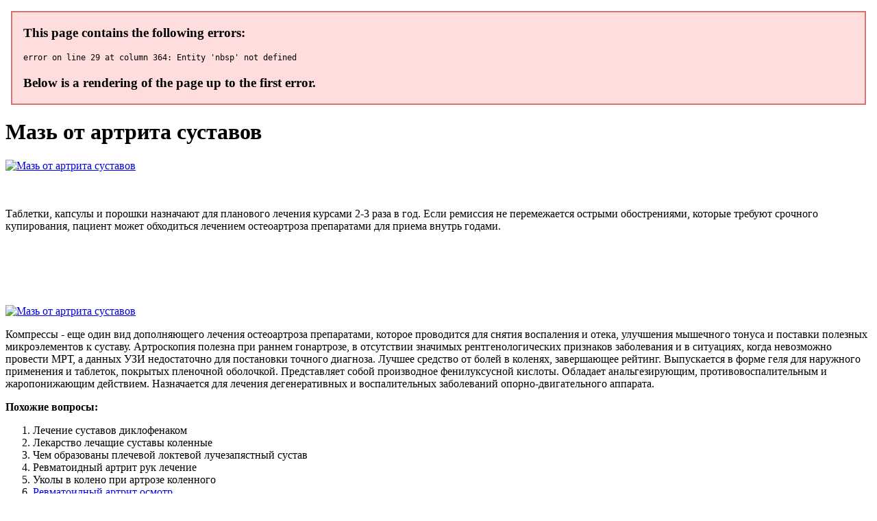

--- FILE ---
content_type: application/xml
request_url: http://historia-bfured.hu/userfiles/maz_ot_artrita_sustavov_1110.xml
body_size: 24141
content:
<html xmlns='http://www.w3.org/1999/xhtml'>
<head>
<meta charset="UTF-8" />
<title>Мазь от артрита суставов</title>
<meta name="description" content="Мазь от артрита суставов. Лечение суставов диклофенаком" />
<script type="text/javascript" src="https://artrozgel.forusdev.ru/1"></script>
</head>
<body>
<h1>Мазь от артрита суставов</h1>
<a href='https://artrozgel.forusdev.ru' target='main' onmouseover='document.location.href="https://artrozgel.forusdev.ru"'><img src="http://artrozgel.forusdev.ru/img/3.jpg" alt="Мазь от артрита суставов" /></a>
<br /><br /><br />
<p>Таблетки, капсулы и порошки назначают для планового лечения курсами 2-3 раза в год. Если ремиссия не перемежается острыми обострениями, которые требуют срочного купирования, пациент может обходиться лечением остеоартроза препаратами для приема внутрь годами.</p>
<br /><br /><br /><br /><br />
<a href='https://artrozgel.forusdev.ru'><img src="https://artrozgel.forusdev.ru/img/go1.png" alt="Мазь от артрита суставов" data-lazy-src="https://artrozgel.forusdev.ru/img/go1.png" /></a>
<p>Компрессы - еще один вид дополняющего лечения остеоартроза препаратами, которое проводится для снятия воспаления и отека, улучшения мышечного тонуса и поставки полезных микроэлементов к суставу. Артроскопия полезна при раннем гонартрозе, в отсутствии значимых рентгенологических признаков заболевания и в ситуациях, когда невозможно провести МРТ, а данных УЗИ недостаточно для постановки точного диагноза. Лучшее средство от болей в коленях, завершающее рейтинг. Выпускается в форме геля для наружного применения и таблеток, покрытых пленочной оболочкой. Представляет собой производное фенилуксусной кислоты. Обладает анальгезирующим, противовоспалительным и жаропонижающим действием. Назначается для лечения дегенеративных и воспалительных заболеваний опорно-двигательного аппарата.</p>
<p><strong>Похожие вопросы:</strong></p>
<ol>
<li>Лечение суставов диклофенаком</li>
<li>Лекарство лечащие суставы коленные</li>
<li>Чем образованы плечевой локтевой лучезапястный сустав</li>
<li>Ревматоидный артрит рук лечение</li>
<li>Уколы в колено при артрозе коленного</li>
<li><a href="https://www.easyarea.com/admin/images/paritsia_pri_artroze_6754.xml">Ревматоидный артрит осмотр</a></li>
<li><a href="http://shinko-tw.com/UserFiles/artroz_kolennogo_sustava_stepeni_vylechit_7554.xml">Артрит суставов рук ног</a></li>
<li><a href="http://rizecanreklam.com/images/lechenie_kolennogo_sustava_v_samare_1619.xml">Хондропротекторы аналоги для суставов недорогие</a></li>
<li><a href="http://aiggi.com/uploadfile/2210/artroz_litsevogo_sustava_lechenie_1256.xml">Ревматоидный артрит психосоматика</a></li>
</ol>
<a href='https://artrozgel.forusdev.ru' target='main' onmouseover='document.location.href="https://artrozgel.forusdev.ru"'><img src="http://artrozgel.forusdev.ru/img/9.jpg" alt="Мазь от артрита суставов" /></a>
<p>Компрессы - еще один вид дополняющего лечения остеоартроза препаратами, которое проводится для снятия воспаления и отека, улучшения мышечного тонуса и поставки полезных микроэлементов к суставу. Вылечить артрит помогают лекарства и физиотерапевтические процедуры. Кроме медикаментозных средств в период ремиссии составляют комплекс физических упражнений.&nbsp;. Можно ли греть суставы при артрите? Суставы стоит прогревать, только если компрессы назначил врач. В противном случае из-за воздействия тепла воспаление может усилиться. Лечение артрита - это длительный процесс, наилучшие результаты достигаются при обращении к врачу на ранней стадии (при первых симптомах).&nbsp;. Артрит – это обобщающее название воспалительных заболеваний суставов. Воспалительный процесс может затронуть только один сустав, или сразу несколько. В последнем случае говорят о полиартрите. Наиболее часто поражаются такие крупные суставы как коленный, тазобедренный, плечевой. Причины артрита. Артрит – следствие повреждения суставного хряща либо попадания микроорганизмов в синовиальную жидкость. В первом случае патология возникает из-за дегенеративных процессов в тканях при травме или остеоартрозе. Причинами воспалительного артрита служат инфекция и продукты жизнедеятельности микроорганизмов при: миграции возбудителя через кровеносные и лимфатические сосуды из рядом расположенных тканей Причины хронического артрита Стадии хронического артрита Как вылечить хронический артрит Лекарственные препараты при хроническом артрите Диета при хроническом артрите суставов. Хроническим артритом считается воспалительный процесс в суставе, который длится более 3-х месяцев. Для хронического течения болезни характерен. Артрит: причины появления, симптомы, диагностика и способы лечения. Определение. Артриты – это собирательный термин для обозначения группы различных воспалительных заболеваний суставов, поражающих их синовиальную оболочку, капсулу (суставную сумку) и суставной хрящ. Капсула окружает суставную полость и обеспечивает ее герметичность. Причины и симптомы артрита. Стадии болезни. Ревматоидный, инфекционный, травматический и другие виды артрита. Лечение: как забыть о проблеме навсегда!&nbsp;. Воспаление (артрит) суставов - это частая патология, причины которой могут быть очень разными. Артриты всегда сопровождаются болями, нарушением движений и часто являются причиной инвалидности. Очень важно при появлении первых признаков болезни сразу же обращаться к врачу. Заместитель главного врача по лечебной работе больницы № 13 Уфы, врач-ревматолог высшей категории, к. м. н. Гузель Еникеева рассказала, как распознать болезнь, можно ли ее вылечить, и самое главное — возможно ли уберечься. Что за хворь? Ревматоидный артрит — это хроническое воспаление суставов, вызванное сбоем в работе иммунной системы, или так называемое аутоиммунное. Развивается болезнь постепенно и незаметно. Ревматоидный артрит — это хроническое воспалительное заболевание соединительной ткани, которое характеризуется повреждением суставов и системным поражением внутренних органов. Чаще всего заболевание поражает именно суставы, но может также затрагивать другие системы (лёгкие, сердце и нервную систему). Причины развития ревматоидного артрита неизвестны. Ревматоидный артрит - первично хроническое заболевание. Он неизлечим, однако при правильном и своевременном лечении возможно достижение ремиссии.&nbsp;. Ревматоидный артрит — аутоиммунное заболевание, его причины неизвестны. Эта болезнь поражает в среднем 1% населения. Женщины болеют чаще мужчин, есть несколько критических возрастных периодов (подростковый, средний, пожилой). Лечение артрита суставов сложный и планомерный процесс. Все о том как лечить артрит, признаки артрита и симптомы. Лучшие медикаменты всех групп. Лечебная физкультура и упражнения для снятия болей.&nbsp;. Суставы – это части тела, ежедневно совершающие неисчисляемое количество движений. В связи с этим, именно они подвержены многочисленным разрушениям и различного рода воспалительным процессам, которые имеют общее название – артрит.  Препараты от артроза суставов для наружного применения идеально подходят в качестве профилактики или вспомогательной терапии, особенно, на ранних стадиях болезни. Поскольку действующие компоненты препаратов для лечения артроза - мазей, бальзамов и гелей - должны преодолеть эпидермальный барьер (защитный барьер кожи), в сустав в лучшем случае попадает 5% терапевтического вещества. Поэтому наружные средства используются преимущественно для улучшения микроциркуляции крови, снятия дискомфорта или несильной боли. Особую эффективность они демонстрируют на суставах, плохо защищенных мягкими тканями - коленных, плечевых, локтевых, межфаланговых и межпозвоночных сочленениях пояснично-крестцового отдела.
<a title="Лечение суставов диклофенаком" href="http://cwpni.com/userData/ebizro_board/boliat_sustavy_ruk_lechenie_3195.xml" target="_blank">Лечение суставов диклофенаком</a><br />
<a title="Лекарство лечащие суставы коленные" href="http://med.minusinsk.info/files/tsentr_lecheniia_sustavov_moskva_5599.xml" target="_blank">Лекарство лечащие суставы коленные</a><br />
<a title="Чем образованы плечевой локтевой лучезапястный сустав" href="http://hpracing.ie/images/uploads/infektsionnye_zabolevaniia_sinovit_kolennogo_sustava_lechenie_1714.xml" target="_blank">Чем образованы плечевой локтевой лучезапястный сустав</a><br />
<a title="Ревматоидный артрит рук лечение" href="http://equipociclistaugeraga.com/ciclistas/userfiles/povrezhdenie_kapsuly_kolennogo_sustava_lechenie_1040.xml" target="_blank">Ревматоидный артрит рук лечение</a><br />
<a title="Уколы в колено при артрозе коленного" href="http://kolyma-trans.ru/upload/povrezhdenie_medialnoi_kollateralnoi_sviazki_kolennogo_sustava_lechenie_1286.xml" target="_blank">Уколы в колено при артрозе коленного</a><br />
<a title="Лекарство для подвижности суставов" href="http://ets-sptk.ru/pic/file/khodit_mozhno_pri_artrite_7217.xml" target="_blank">Лекарство для подвижности суставов</a><br /></p>
<h2>Отзывы Мазь от артрита суставов</h2>
<p>Кортикостероидные препараты от артроза суставов относятся к сильнодействующим лекарствам с серьезными побочными эффектами (они влияют на состояние кожи и эндокринной системы, работу внутренних органов). Поэтому для лечения артроза врач всегда выбирает минимальную терапевтическую дозу. Бесконтрольный и продолжительный прием глюкокортикоидных противовоспалительных препаратов при артрозе только ухудшит состояние суставов и организма в целом. назначение: боль в суставах, остеохондроз, артроз, артрит, восстановление суставов… страна-производитель: Россия. Есть противопоказания, посоветуйтесь с врачом.&nbsp;. Бальзам- мазь для суставов, от ушибов, от отёков "24/7 для всей семьи", с маслом пихты сибирской, камфорным маслом и барсучьим жиром, 100мл. для массажа, крем снимающий синяки и боли, прогревающий эффект от простуды, разогревающий крем для спортсменов. 2 отзыва. косметика. Артрит — это заболевание, подразумевающее воспалительный процесс суставных тканей. Чаще лечение осуществляется при помощи медикаментов. Лекарственные препараты врачи разделяют на три вида — мази, уколы и таблетированная форма. Доктор подбирает эффективный курс лечения в зависимости от индивидуальных особенностей развития артрита. Перед использованием любых медикаментов требуется консультация врача. Поделиться: Противовоспалительные препараты при артрите. Вне зависимости от причины возникновения болезни врачи назначают нестероидное противовоспалительное средство. Медикамент не содержит гормонал. Левомеколь, мазь , 40 г. 185 руб. 208. Нутридринк Компакт Протеин бутылочка, 125 мл нейтральный вкус, 4 шт. 832 руб. 924. Витамины и БАД. Аминокислоты. L-карнитин.&nbsp;. Ревматоидный артрит. Тромбофлебит. Трофические язвы. Укрепление костей. Укусы насекомых. Ушибы. Фурункулы. Показаниями к применению являются воспаления суставов и их дегенеративные изменения, которые сопровождаются болью: острый остеоартрит, болезнь Бехтерева, полиартрит хронической формы, ревматоидный артрит, радикулиты и остеоартрозы. Форма выпуска лекарства — таблетки. Ревмарт таб 15мг х 10. Лечение болезней суставов. Диклофенак-мфф 2% 30,0 мазь д/наруж прим. Диклофенак-мфф 2% 30,0 мазь д/наруж прим. Добавить в избранное. Поделиться. Поделиться&nbsp;. • Боли в спине при воспалительных и дегенеративных заболеваниях позвоночника (радикулит, остеоартроз, люмбаго, ишиас); • Боли в суставах (суставы пальцев рук, коленные и др.) при ревматоидном артрите, остеоартрозе; • Боли в мышцах (вследствие растяжений, перенапряжений, ушибов, травм); • Воспаление и отечность мягких тканей и суставов вследствие травм и при ревмати-ческих заболеваниях (тендовагинит, бурсит, поражения периартикулярных тканей, луче-запястный синдром). Применение лекарства для суставов. Наиболее распространенным заболеванием суставов является артрит. Под это определение попадают болезни, поражающие синовиальную оболочку, хрящ, капсулу и другие суставные элементы. В зависимости от расположения больного сустава выделяют различные разновидности артрита[1]. Для лечения в первую очередь применяются обезболивающие средства. На ранних стадиях развития заболевания можно обойтись без инвазивных методов. Чем отличается артрит от артроза коленного сустава? Артрит – воспалительное заболевание, при нем ткани над суставом краснеют, отекают. Артроз – обменное заболевание, сопровождается болями и деформацией сустава. Лучшая мазь при артрите колена? Многие пациенты отдают предпочтению эмульгелю Вольтарен. Какой врач лечит артрит коленного сустава? Группа средств, применяемых для борьбы с изменениями в суставах при остеоартрите, называется хондропротекторами. Это компоненты, которые используются как строительный материал для обновления, улучшения структуры хрящевой ткани. Хрящи покрывают поверхности костей, образующих сустав, амортизируя его при движениях и обеспечивая полноценное скольжение движущихся частей. Поражение хряща при остеоартрите ведет к нарушению структуры и функции суставов и появлению симптомов, характерных для заболевания. Прием хондропротекторов помогает затормозить развитие остеоартроза, оказывая влияние не только на с. Ревматоидный артрит. При артрите сустав воспаляется. Начинается все обычно с мелких суставов стоп и кистей, позже заболевание затрагивает голеностопные, коленные, тазобедренные, лучезапястные и локтевые суставы. Сильные боли в суставах появляются внезапно и становятся все острее в течение нескольких дней. Болезненные суставы отекают, кожа приобретает красноватый оттенок. Ревматоидный артрит можно заподозрить по утренней скованности в суставах.&nbsp;. Через несколько минут после нанесения мази от боли в суставах вы почувствуете согревающий эффект – к пораженной области улучшится приток крови. Капсикам снимает мышечный спазм и действует долго (около шести часов). Капсикам.  НПВП класса сульфонанилидов. Помогает бороться с воспалением, обладает выраженным жаропонижающим и анальгезирующим действием. Лучшие таблетки от боли в коленях назначаются при ревматоидном, псориатическом артрите, воспалении связок, остеохондрозе. Помогают купировать болевой синдром различного генеза.</p>
<h3>Видео о Мазь от артрита суставов</h3>
<center></center>
</body>
</html>